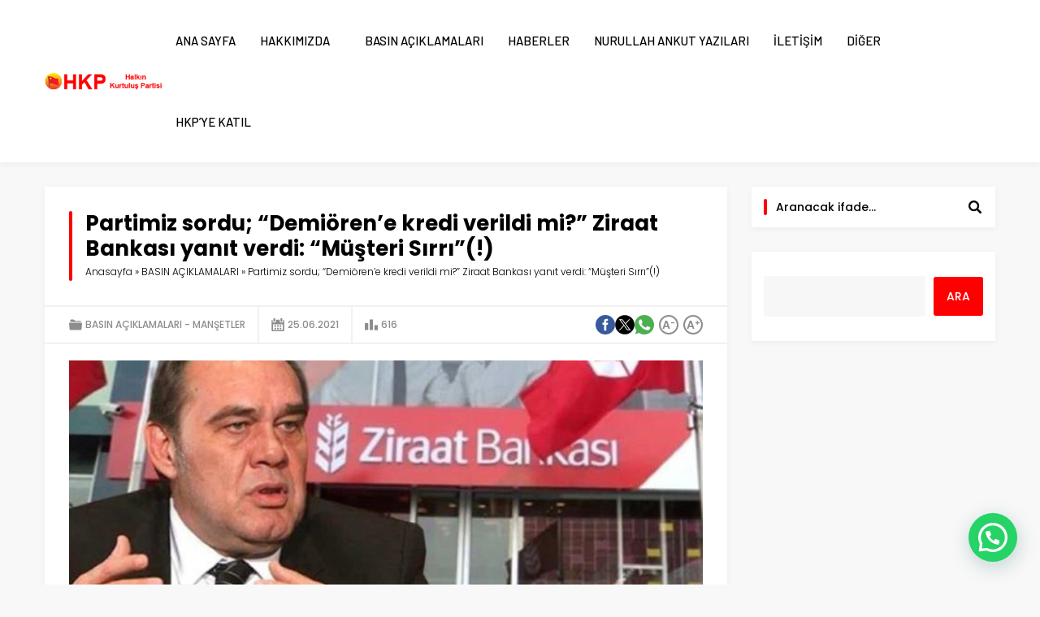

--- FILE ---
content_type: text/css
request_url: https://www.hkp.org.tr/wp-content/themes/doruk/dist/style.css?ver=1757154673
body_size: 13506
content:
*{outline:0;margin:0;padding:0;vertical-align:bottom;box-sizing:border-box;-moz-box-sizing:border-box}ol{list-style-position:inside}ul{list-style:none;list-style-position:outside}blockquote{margin-left:30px;padding-left:10px;border-left:3px solid #eee}a{text-decoration:none;color:var(--c1)}a:hover{text-decoration:none;color:#222}a img{border:none}img{max-width:100%;height:auto}body{font-size:14px;font-family:var(--mainFont);color:#000;background:#f8f8f8}h1{font-size:20px}h2{font-size:19px}h3{font-size:18px}h4,h5,h6{font-size:16px}input,select,textarea,button{font-size:13px;font-family:inherit}iframe{max-width:100%}.safir-logo{font-weight:600;line-height:1;font-size:20px;color:#333}.safir-logo:hover{color:#666}.safir-logo img{width:auto;height:inherit;max-height:var(--headerHeight)}.owl-item .post-container{width:100% !important}.safiricon,.themeicon{display:block}ul.menu .safiricon .themeicon-chev-down,ul.menu .themeicon .themeicon-chev-down{display:none}.safiricon{margin-right:5px}.safiricon svg,.themeicon svg{fill:currentColor;display:block;width:20px;height:20px;margin:auto}.safirBox{background:#fff;position:relative;padding:30px;overflow:hidden;box-shadow:0px 2px 8px 0px rgba(0,0,0,.05)}.safirBox.margintop{margin-top:30px}.safirBox.sidebarWidget{padding-left:15px;padding-right:15px}.safirVideoWrapper{padding-bottom:52.25%;margin-bottom:10px;position:relative;padding-top:25px;height:0}.safirVideoWrapper iframe,.safirVideoWrapper embed,.safirVideoWrapper object{position:absolute;top:0;left:0;width:100%;height:100%}.safirHalfContainer{overflow:hidden;margin:0 -10px}.safirHalfContainer .halfItem{width:50%;float:left;padding:20px 10px}.shiftBottom{margin-bottom:10px}.mainHeading{margin:-30px -30px 0;font-size:18px;line-height:20px;padding:20px 30px 0;overflow:hidden;font-weight:600}.mainHeading:after{content:"";display:block;height:2px;margin:20px -30px 30px;background:#f1f1f1;background:-moz-linear-gradient(left, var(--c1) 0%, var(--c1) 75px, #f1f1f1 75px, #f1f1f1 100%);background:-webkit-linear-gradient(left, var(--c1) 0%, var(--c1) 75px, #f1f1f1 75px, #f1f1f1 100%);background:linear-gradient(to right, var(--c1) 0%, var(--c1) 75px, #f1f1f1 75px, #f1f1f1 100%)}.mainHeading .icon{float:left;position:relative;top:1px;color:var(--c1);margin-right:5px}.mainHeading .title{font-family:var(--headFont)}.mainHeading .allLink{float:right;display:block;line-height:20px;color:#a2a2a2;font-size:11px;font-weight:normal}.mainHeading .allLink:hover{color:#333}.sidebarWidget .mainHeading{margin:-30px -15px 0;padding:20px 15px 0;font-size:17px}.sidebarWidget .mainHeading:after{margin:20px -15px 15px}.archiveDesc{background:#fafafa;padding:15px;font-size:16px;line-height:1.8;margin-bottom:15px;text-align:justify}.reading{font-size:16px;line-height:1.8;text-align:justify;font-family:var(--contentFont)}.reading a{color:var(--linkColor)}.reading h1,.reading h2,.reading h3,.reading h4,.reading h5,.reading h6{font-family:var(--headFont);color:var(--headColor)}.reading p,.reading li{margin-bottom:10px}.reading>ul:not([class]){border-top:2px solid #f1f1f1;margin-bottom:20px}.reading>ul:not([class]) li{list-style-type:none;list-style-position:inside;border-bottom:2px solid #f1f1f1;padding:10px 0;margin-bottom:0;position:relative;color:#6b6a6a;font-weight:500;display:flex;align-items:center}.reading>ul:not([class]) li .themeicon svg{width:16px;height:16px;fill:var(--c1)}.reading>ol li{margin-left:20px;list-style-position:inside}.reading h1,.reading h2,.reading h3,.reading h4,.reading h5,.reading h6{padding-left:20px;position:relative;margin-bottom:20px}.reading h1:before,.reading h2:before,.reading h3:before,.reading h4:before,.reading h5:before,.reading h6:before{content:"";display:block;width:4px;border-radius:2px;height:100%;display:block;position:absolute;left:0;top:0;background:var(--c1)}.reading .ads{margin-bottom:20px}ul.wp-block-list{list-style:inherit;list-style-position:inside}ul.wp-block-list li{margin-bottom:0}li ul.wp-block-list{margin-left:25px}table{width:100%;border-collapse:collapse}table td,table th{padding:8px;border:1px solid #e0e0e0}.seperator{clear:both;margin:10px -30px;border-top:1px solid #ddd}.float{overflow:hidden}.bold{font-weight:600}.reading iframe,.reading embed{max-width:100%}.safirthumb img{width:100%}img.lazy{opacity:0;transition:opacity .3s ease-in}.safirthumbx{position:relative;overflow:hidden;background-color:#f0f0f0;background-size:cover;background-position:50% 50%;background-repeat:no-repeat;background-image:var(--noImageForPost);padding-bottom:var(--thumbRatio)}.safirthumbx.author{background:rgba(0,0,0,0);padding-bottom:100%}.safirthumbx.nobg{background:rgba(0,0,0,0)}.safirthumbx.square{padding-bottom:100%}.safirthumbx:before{position:absolute;display:block;content:""}.safirthumbx .thumbnail{overflow:hidden;position:absolute;top:0;right:0;bottom:0;left:0}.safirthumbx .center{position:absolute;top:0;left:0;width:100%;height:100%;transform:translate(50%, 50%)}.safirthumbx img{position:absolute;top:0;left:0;transform:translate(-50%, -50%);width:100%;height:100%;object-fit:cover}.fitImage .safirthumbx img{object-fit:fill}.safirMetas{color:#a2a2a2;font-size:13px;overflow:hidden}.safirMetas .safirCategoryMeta{display:inline-block}.safirMetas .meta{float:left;margin-right:15px;line-height:20px;font-weight:500}.safirMetas .meta .icon{float:left}.safirMetas .meta svg{width:12px;height:12px;margin:4px 4px 4px 0}.safirMetas a{color:#a2a2a2}.safirMetas a:hover{color:#000}.fixedAd{position:absolute;z-index:20;display:none;margin-top:30px}.ads{text-align:center}#topbar{background:#000;color:#a2a2a2;position:relative;z-index:200}#topbar .innerContainer{overflow:visible}#topbar .rightGroup{float:right}#topmenu{float:left}#topmenu .sub-menu{display:none}#topmenu ul{padding:15px 0;overflow:hidden}#topmenu li{display:inline-block;line-height:20px;margin-right:20px}#topmenu a{color:#a2a2a2;display:flex;align-items:center}#topmenu .safiricon svg{width:16px;height:16px}#topmenu a:hover{color:#c4c4c4}#currency{float:left;overflow:hidden;padding:12px 0}#currency .item{float:left;line-height:12px;padding:0 15px}#currency .item .icon{float:left;margin:1px 5px 0 0}#currency .item .icon svg{width:24px;height:24px}#currency .item .info{float:left}#currency .item .title{display:block;text-transform:uppercase;font-size:11px;color:#a2a2a2}#currency .item .value{font-size:13px;color:#fff}#currency .item .change{display:inline-block}#currency .item .change svg{width:8px;height:8px;margin:2px 0}#currency .item .change.up{color:#43e195}#currency .item .change.down{color:#f42447}#currency .item .change.line{color:#cdcdcd}#weather{float:right;background:#191919;margin-left:15px;padding:10px 40px 10px 20px;height:50px;position:relative}#weather .loading{display:none;min-width:100px;height:30px;text-align:center;padding-left:20px}#weather .cities{display:none;position:absolute;width:100%;top:50px;left:0;background:#191919;height:280px;overflow:scroll}#weather .cities span{display:block;padding:0 10px;line-height:39px;cursor:pointer;border-top:1px solid rgba(255,255,255,.1)}#weather .cities span:hover{background:rgba(0,0,0,.1)}#weather .data .icon{float:left;color:#f3c72d;margin-right:10px}#weather .data .icon svg{width:30px;height:30px}#weather .info{float:right;text-transform:uppercase}#weather .info .city{font-size:14px;color:#fff;margin-bottom:2px;line-height:16px}#weather .info .degree{font-weight:600}#weather .info .situation{font-size:11px;line-height:11px;color:#d6d6d6}#weather .cityListOpen{position:absolute;right:0;top:50%;display:block;margin-top:-15px;cursor:pointer;cursor:pointer;color:#ddd}#weather .cityListOpen .icon{display:block}#weather .cityListOpen svg{width:10px;height:10px;margin:10px}#weather .cityListOpen .icon:last-child svg{width:8px;height:8px;margin:11px}#weather .cityListOpen .icon:last-child,#weather .cityListOpen.open .icon:first-child{display:none}#weather .cityListOpen.open .icon:last-child{display:block}header{background:#fff;box-shadow:0px 2px 8px 0px rgba(0,0,0,.05);display:flex;flex-direction:column}header .innerContainer{overflow:visible}#header-cont{position:relative}.is-sticky #header-cont{width:100%;background:#fff;box-shadow:0 0 10px rgba(0,0,0,.15)}#header-cont .innerContainer{display:flex;align-items:center}#header-cont .toggleMenu,#header-cont .membershipButton{display:none}#header-logo{float:left;display:table;position:relative;z-index:100}#header-logo h1,#header-logo span{display:table-row}#header-logo a{display:table-cell;vertical-align:middle}#header-logo img{width:auto}#mobileHeader{background:#fff}#hamburgermenu form{margin:0 10px 10px;position:relative}#hamburgermenu input[type=text]{width:100%;display:block;font-weight:500;outline:none;border:0;font-size:14px;padding:10px;height:50px;transition:all .25s;background:#fafafa !important;border-radius:3px !important}#hamburgermenu button{background:none}#hamburgermenu{position:fixed;z-index:999999;top:0;left:-300px;width:300px;height:100%;overflow-y:scroll;background:#fff}#hamburgermenu span.close{display:block;position:absolute;top:10px;right:10px;background:#000;cursor:pointer;color:#fff}#hamburgermenu span.close svg{width:16px;height:16px;margin:12px}#hamburgermenu .logoBlock{border-bottom:2px solid #000;margin:10px;padding-bottom:10px;padding-right:50px}#hamburgermenu .logoBlock a{display:table-cell;height:40px;vertical-align:middle}#hamburgermenu .logoBlock img{max-height:40px;width:auto;height:auto}#mobilemenuContainer{overflow:hidden;margin:10px;width:280px}#mobilemenu{width:280px;position:relative;font-family:var(--menuFont)}#mobilemenu li{position:relative}#mobilemenu li .safiricon svg{width:18px;height:18px}#mobilemenu a{display:flex;align-items:center;border-bottom:1px solid #ededed;padding:15px 0;text-transform:uppercase;line-height:20px;font-size:15px;color:#111}#mobilemenu a:hover{color:#000}#mobilemenu span.arrow .themeicon{display:none}#mobilemenu .sub-menu{position:relative;display:none}#mobilemenu .sub-menu a{padding-left:30px}#mobilemenu .sub-menu .sub-menu a{padding-left:60px}#mobilemenu .mobilearrow{display:block;position:absolute;top:15px;right:0;text-align:center;border-radius:3px;background:#f0f0f0;color:#0f0f0f}#mobilemenu .mobilearrow svg{width:10px;height:10px;margin:5px}#mobilemenu .mobilearrow svg.themeicon-chev-down{display:block}#mobilemenu .mobilearrow .icon{margin:0}#mobilemenu .mobilearrow .icon:last-child,#mobilemenu .mobilearrow.active .icon:first-child{display:none}#mobilemenu .mobilearrow.active .icon:last-child{display:block}#mobilemenu .mobilearrow.active .icon svg{width:8px;height:8px;margin:6px}#mobileSocial{padding:10px;margin:0 10px 10px;background:#fafafa;text-align:center}#mobileSocial .safirSocial li{float:none;margin:3px;display:inline-block;border-radius:0}#mobileSocial .safirSocial li.facebook a{color:#38599b}#mobileSocial .safirSocial li.twitter a{color:#000}#mobileSocial .safirSocial li.youtube a{color:#eb2429}#mobileSocial .safirSocial li.pinterest a{color:#cd2127}#mobileSocial .safirSocial li.instagram a{color:#b83c92}#mobileSocial .safirSocial li.linkedin a{color:#00659b}#mobileSocial .safirSocial li.rss a{color:#f15b29}#overlay{display:none;width:100%;height:100%;position:fixed;background:rgba(0,0,0,.9);z-index:999998;top:0;left:0}#toplogin{margin-left:20px}#toplogin .button{display:flex;align-items:center;cursor:pointer;color:#fff;background:var(--c1);border-radius:2px;line-height:40px;padding:0 20px;margin:calc((var(--headerHeight) + 20)/2) 0}#toplogin .button a{color:#fff}#toplogin .button .userIcon svg{width:14px;height:14px;margin:13px 4px 13px 0}#toplogin .button .arrow svg{width:8px;height:8px;margin-left:5px}#loginMenu{display:none;position:absolute;right:10px;background:#fff;box-shadow:0px 8px 10px rgba(0,0,0,.1),-10px 8px 15px rgba(0,0,0,.1),10px 8px 15px rgba(0,0,0,.1);z-index:999;width:190px;top:calc(var(--headerHeight) + 60px)}#loginMenu a{display:flex;align-items:center;padding:15px;border-top:1px solid #f1f1f1;transition:all .3s;line-height:16px;font-weight:500;font-size:13px;color:#000}#loginMenu a:hover{background:#fafafa;color:var(--c1)}#loginMenu a:first-child{border-top:0}#loginMenu a svg{width:14px;height:14px;margin-right:5px}#mainMenu{margin-left:auto;position:relative}#menu{clear:both;z-index:40;position:relative;font-weight:500;font-size:15px;font-family:var(--menuFont)}#menu .toggleMenu{display:none}#menu li{float:left}#menu li .safiricon svg{width:16px;height:16px}#menu a{display:flex;align-items:center;color:#000;position:relative;padding:0 15px;transition:all .3s ease;line-height:calc(var(--headerHeight) + 60px)}#menu a .themeicon-chev-down{display:block}#menu>ul>li:hover>a{color:var(--c1)}#menu>ul>li>a:before{display:block;width:10%;height:2px;content:"";background:var(--c1);position:absolute;transition:all .3s ease;bottom:0;left:50%;transform:translateX(-50%);opacity:0}#menu li:hover a:before{opacity:1;width:100%}#menu .sub-menu{visibility:hidden;display:none;position:absolute;z-index:40;box-shadow:0 8px 14px rgba(0,0,0,.25);background:#fff;border-top:1px solid #eee;font-weight:normal;font-size:13px}#menu .sub-menu .sub-menu{left:100%;top:-1px}#menu .sub-menu li{float:none;background:none;position:relative;display:block;line-height:40px;height:40px;padding:0;border-top:1px solid #eee}#menu .sub-menu li:first-child{border-top:0}#menu .sub-menu li span.icon{color:var(--c1)}#menu .sub-menu a{width:auto;min-width:200px;text-align:left;line-height:40px;margin:0;border-bottom:0;padding:0 15px;text-shadow:none;white-space:nowrap}#menu .sub-menu a:hover{background:rgba(0,0,0,.02)}#menu li.menu-item-has-children span.arrow{margin-left:5px;color:var(--c1)}#menu li.menu-item-has-children span.arrow svg{width:8px;height:8px}#menu li.menu-item-has-children li.menu-item-has-children span.arrow{margin-left:auto}#safirPage{background:#f8f8f8;margin:auto;position:relative;box-shadow:0 0 3px rgba(0,0,0,.3)}.innerContainer{max-width:1190px;padding:0 10px;margin:auto;overflow:hidden;position:relative}.innerContainer.home{padding-bottom:30px}#wrapper{z-index:30;max-width:1190px;margin:auto;position:relative}.homeWidgetContainer{clear:both}.homeWidgetContainer:before,.homeWidgetContainer:after{clear:both;display:block;content:""}.homeWidgetContainer:first-child{margin-top:0}.homeWidgetContainer.double{clear:both}.homeWidgetContainer .leftContainer{float:left;width:71.7948717949%}.homeWidgetContainer .rightContainer{float:right;width:25.641025641%}#main{margin:30px 0}#content{float:left;width:71.7948717949%;position:relative}.page-template-page-membership #content,.page-template-page-full #content{float:none;width:100%}aside{float:right;width:25.641025641%}.homeWidget,.sidebarWidget,.wideWidget{margin-top:30px}aside .sidebarWidget:first-child{margin-top:0}.adsWidget{text-align:center;background:#fafafa}.nativeWidget ul{margin:-15px -15px -30px}.nativeWidget li{border-top:2px solid #f7f7f7;padding:15px}.nativeWidget li:first-child{border-top:0}.nativeWidget #searchform>div{display:flex;align-items:center}.nativeWidget #searchform>div input[type=submit]{margin-left:10px;padding:16px}.sfrCatClr:hover{color:#a2a2a2 !important}.sfrCatClr:before{content:"- "}.sfrCatClr:first-child:before{content:""}.sliderWidget .sfrCatClr:before,.advancedPostsWidget2 .sfrCatClr:before{content:""}.sliderWidget .sfrCatClr:hover{color:#fff !important}.homeWidget .post .title a,.wideWidget .post .title a,.sidebarWidget .post .title a{display:block}.searchWidget{padding:0 !important;position:relative}.searchWidget form:before{display:block;height:20px;width:4px;margin:15px;position:absolute;top:0;left:0;content:"";background:var(--c1);border-radius:2px}.searchWidget input[type=text]{background:#fff !important;border-radius:0 !important;padding-right:40px !important;padding-left:30px !important}.searchWidget button{position:absolute;right:17px;top:17px;display:block;border:0;cursor:pointer;background:none}.searchWidget button:before{color:var(--c1)}.searchWidget button svg{width:16px;height:16px}.sliderWidget{overflow:hidden}.sliderWidget .item.ads{background:#eee;padding-bottom:53.5211267606%;width:100%;max-width:780px;height:0;box-sizing:content-box;text-align:center;vertical-align:middle}.sliderWidget .post{position:relative}.sliderWidget .post .safirthumb{position:relative}.sliderWidget .post .safirthumb a{display:block;height:100%}.sliderWidget .safirthumb a:after{position:absolute;width:100%;height:60%;left:0;bottom:0;content:"";background:-moz-linear-gradient(top, rgba(0, 0, 0, 0) 0, rgba(0, 0, 0, 0.9) 100%);background:-webkit-gradient(linear, left top, left bottom, color-stop(0, rgba(0, 0, 0, 0)), color-stop(100%, rgba(0, 0, 0, 0.9)));background:-webkit-linear-gradient(top, rgba(0, 0, 0, 0) 0, rgba(0, 0, 0, 0.9) 100%);background:-o-linear-gradient(top, rgba(0, 0, 0, 0) 0, rgba(0, 0, 0, 0.9) 100%);background:-ms-linear-gradient(top, rgba(0, 0, 0, 0) 0, rgba(0, 0, 0, 0.9) 100%);background:linear-gradient(to bottom, rgba(0, 0, 0, 0) 0, rgba(0, 0, 0, 0.9) 100%)}.sliderWidget .post .detail{position:absolute;bottom:0;left:0;width:100%;padding:15px;pointer-events:none}.sliderWidget .post .detail a{pointer-events:all}.sliderWidget .slider{float:left;width:60.6837606838%;position:relative}.sliderWidget .slider .item{display:none;position:relative}.sliderWidget .slider .item:first-child{display:block}.sliderWidget .owl-nav div{width:40px;height:40px;padding:10px;display:none;cursor:pointer;position:absolute;top:40%;margin-top:-15px;z-index:20;background:rgba(255,255,255,.5)}.sliderWidget .owl-nav .owl-prev{left:15px}.sliderWidget .owl-nav .owl-next{right:15px}.sliderWidget .slider .owl-dots{display:table;width:100%;table-layout:fixed;border-bottom:2px solid var(--c1)}.sliderWidget .slider .owl-dots .owl-dot{display:table-cell;background:#fff;color:var(--c1);text-align:center;font-size:14px;font-weight:600;line-height:38px;border-left:1px solid #f6f6f6;position:relative}.sliderWidget .slider .owl-dots .owl-dot:first-child{border-left:0}.sliderWidget .slider .owl-dots .owl-dot:before{display:none;position:absolute;content:"";width:0;height:0;border-style:solid;border-width:0 6px 6px 6px;top:-6px;left:50%;margin-left:-6px;border-color:rgba(0,0,0,0) rgba(0,0,0,0) var(--c1) rgba(0,0,0,0)}.sliderWidget .slider .owl-dots .owl-dot.active:before{display:block}.sliderWidget .slider .owl-dots .owl-dot.active{color:#fff;background:var(--c1)}.sliderWidget .rightGroup{float:right;width:39.3162393162%;overflow:hidden;margin-bottom:-10px}.sliderWidget .rightGroup .safirthumbx{padding-bottom:64%}.sliderWidget .rightGroup .post-container{float:left;width:50%;padding:0 0 10px 10px}.sliderWidget .rightGroup .post-container.wide{width:100%}.sliderWidget .post .safirCategoryMeta{text-transform:uppercase;margin-bottom:5px;display:inline-block;z-index:2;position:relative}.sliderWidget .post .safirCategoryMeta a{padding:5px;border-radius:2px;color:#fff;background:var(--c1);display:inline-block;margin-bottom:2px}.sliderWidget .post .title{font-size:22px;font-weight:500;text-shadow:1px 1px 3px rgba(0,0,0,.2);z-index:1;position:relative}.sliderWidget .post .title a:before{display:block;position:absolute;left:0;top:0;width:100%;height:100%;content:""}.sliderWidget .post .title a{color:#fff}.sliderWidget .rightGroup .post .detail{padding:8px}.sliderWidget .rightGroup .post .title{font-size:15px}.sliderWidget .safirMetas{margin-top:5px}.sliderWidget .slider .tbuttonlink{display:block;position:absolute;bottom:0;right:0;font-size:16px;background:#f1f1f1;text-align:center;transition:all .3s;color:var(--c1);border-bottom:2px solid var(--c1)}.sliderWidget .slider .tbuttonlink svg{width:16px;height:16px;margin:11px auto}.sliderWidget .slider .tbuttonlink:hover{background:#e1e1e1}.listingWidget .widgetContent{margin:-30px -30px -32px;overflow:hidden}.listingWidget.sidebarWidget .widgetContent{margin:-15px -15px -32px}.listingWidget .items a{display:block;padding:15px 30px;border-bottom:2px solid #f7f7f7;line-height:20px;overflow:hidden;white-space:nowrap;text-overflow:ellipsis;overflow:hidden;float:left;color:#000}.listingWidget.sidebarWidget .items a{padding:15px}.listingWidget.wideWidget .items a{width:33.3333333333%}.listingWidget.homeWidget .items a{width:50%}.listingWidget.sidebarWidget .items a{width:100%}.listingWidget .items a .number{display:block;float:left;margin-right:5px;width:20px;color:#fff;background:var(--c1);text-align:center;line-height:20px;border-radius:50%;font-weight:600}.listingWidget .items a .icon{display:block;float:left;margin-right:5px;line-height:20px;font-weight:600;transition:all .3s;color:var(--c1)}.listingWidget .items a .text{font-weight:500;font-size:14px}.advancedPostsWidget1 .items{margin:0 -15px -30px;overflow:hidden}.advancedPostsWidget1 .post-container{float:left;padding:0 15px;margin-bottom:30px}.advancedPostsWidget1 .post .safirthumb{margin-bottom:20px}.advancedPostsWidget1 .post .detail{line-height:16px}.advancedPostsWidget1 .post .title{font-weight:600;font-size:14px;position:relative;padding-left:20px}.advancedPostsWidget1 .post .title:before{content:"";display:block;width:4px;border-radius:2px;height:100%;display:block;background:var(--c1);position:absolute;left:0;top:0}.advancedPostsWidget1 .post .title a{color:#000}.advancedPostsWidget1 .post .summary{color:#666;padding-left:20px;margin-top:5px}.advancedPostsWidget1 .post .safirMetas{padding-left:20px;margin-top:10px}.advancedPostsWidget1.sidebarWidget .post-container{margin-bottom:15px}.advancedPostsWidget1.wideWidget .post-container{width:25%}.advancedPostsWidget1.homeWidget .post-container{width:33.3333333333%}.advancedPostsWidget1.sidebarWidget .post-container{width:100%}.advancedPostsWidget1.wideWidget .post-container:nth-child(4n+1){clear:both}.advancedPostsWidget1.homeWidget .post-container:nth-child(3n+1){clear:both}.advancedPostsWidget2 .items{margin:0 -15px -30px;overflow:hidden}.advancedPostsWidget2 .post-container{float:left;padding:0 15px;margin-bottom:30px}.advancedPostsWidget2 .post-container .post{position:relative}.advancedPostsWidget2 .post .safirCategoryMeta{text-transform:uppercase;z-index:2;position:absolute;right:0;top:0}.advancedPostsWidget2 .post .safirCategoryMeta ul{position:absolute;right:0;text-align:right}.advancedPostsWidget2 .post .safirCategoryMeta li{display:inline-block;margin-bottom:1px}.advancedPostsWidget2 .post .safirCategoryMeta a{padding:5px;color:#fff !important;display:block;white-space:nowrap;float:left}.advancedPostsWidget2 .post .title{font-size:15px;font-weight:500;text-shadow:1px 1px 3px rgba(0,0,0,.2);z-index:1;position:relative}.advancedPostsWidget2 .post .title a:before{display:block;position:absolute;left:0;top:0;width:100%;height:100%;content:""}body .advancedPostsWidget2.safirBox .post .title a,body .advancedPostsWidget2.safirBox .post .title a:hover{color:#fff !important}.safirBox .post a:hover,.safirBox.post a:hover{color:var(--c1) !important}body .advancedPostsWidget2.safirBox .safirMetas a:hover{color:#a2a2a2 !important}.advancedPostsWidget2 .post .safirthumb{position:relative}.advancedPostsWidget2 .post .safirthumb a{display:block;height:100%}.advancedPostsWidget2 .safirthumb a:after{position:absolute;width:100%;height:60%;left:0;bottom:0;content:"";background:-moz-linear-gradient(top, rgba(0, 0, 0, 0) 0, rgba(0, 0, 0, 0.9) 100%);background:-webkit-gradient(linear, left top, left bottom, color-stop(0, rgba(0, 0, 0, 0)), color-stop(100%, rgba(0, 0, 0, 0.9)));background:-webkit-linear-gradient(top, rgba(0, 0, 0, 0) 0, rgba(0, 0, 0, 0.9) 100%);background:-o-linear-gradient(top, rgba(0, 0, 0, 0) 0, rgba(0, 0, 0, 0.9) 100%);background:-ms-linear-gradient(top, rgba(0, 0, 0, 0) 0, rgba(0, 0, 0, 0.9) 100%);background:linear-gradient(to bottom, rgba(0, 0, 0, 0) 0, rgba(0, 0, 0, 0.9) 100%)}.advancedPostsWidget2 .post .detail{position:absolute;bottom:0;left:0;width:100%;padding:10px;pointer-events:none}.advancedPostsWidget2 .post .detail a{pointer-events:all}.advancedPostsWidget2 .safirMetas{margin-top:5px}.advancedPostsWidget2.sidebarWidget .post-container{margin-bottom:15px}.advancedPostsWidget2.wideWidget .post-container{width:25%}.advancedPostsWidget2.homeWidget .post-container{width:33.3333333333%}.advancedPostsWidget2.sidebarWidget .post-container{width:100%}.advancedPostsWidget2.wideWidget .post-container:nth-child(4n+1){clear:both}.advancedPostsWidget2.homeWidget .post-container:nth-child(3n+1){clear:both}.advancedPostsWidget3 .items{margin:0 -15px -32px;overflow:hidden}.advancedPostsWidget3 .post-container{float:left;padding:0 15px;margin-bottom:20px}.advancedPostsWidget3 .post{border-bottom:2px solid #f1f1f1;padding-bottom:20px;overflow:hidden}.advancedPostsWidget3 .post .safirthumb{float:left;width:100px}.advancedPostsWidget3 .post .detail{line-height:19px;height:76px;overflow:hidden}.advancedPostsWidget3 .post .title{font-weight:600;font-size:14px}.advancedPostsWidget3 .post .title a{color:#000}.advancedPostsWidget3 .post .summary{color:#666}.advancedPostsWidget3.homeWidget .post .safirthumb{width:140px}.advancedPostsWidget3.homeWidget .post .detail{margin-left:155px}.advancedPostsWidget3.homeWidget .post-container{width:50%}.advancedPostsWidget3.wideWidget .post .detail{margin-left:155px}.advancedPostsWidget3.wideWidget .post-container{width:33.3333333333%}.advancedPostsWidget3.sidebarWidget .post .detail{margin-left:110px}.advancedPostsWidget3.sidebarWidget .post-container{width:100%}.advancedPostsWidget3.sidebarWidget .post-container{margin-bottom:15px}.advancedPostsWidget3.sidebarWidget .items{margin:0 -15px -47px}.advancedPostsWidget3.sidebarWidget .post{padding-bottom:15px}.advancedPostsWidget3.wideWidget .post-container:nth-child(3n+1){clear:both}.advancedPostsWidget3.homeWidget .post-container:nth-child(2n+1){clear:both}.advancedPostsWidget4 .items{margin:0 -15px -30px;overflow:hidden}.advancedPostsWidget4 .post-container{float:left;padding:0 15px;margin-bottom:30px;width:100%}.advancedPostsWidget4 .post{overflow:hidden}.advancedPostsWidget4 .post .safirthumb{float:left;width:300px}.advancedPostsWidget4 .post .detail{margin-left:320px;padding-top:10px}.advancedPostsWidget4 .post .title{font-weight:600;font-size:20px}.advancedPostsWidget4 .post .title a{color:#000}.advancedPostsWidget4 .post .summary{color:#666;margin-top:5px}.advancedPostsWidget4 .post .safirMetas{margin-top:10px}.advancedPostsWidget4 .post a.more{display:inline-block;color:#fff !important;background:var(--c1);margin-top:10px;padding:8px 10px;border-radius:2px;transition:all .3s ease;text-transform:uppercase}.advancedPostsWidget4 .post a.more:hover{background:#000 !important}.advancedPostsWidget5 .widgetContent{overflow:hidden}.advancedPostsWidget5 .items{float:left;width:48.0769230769%}.advancedPostsWidget5 .post-container{display:none}.advancedPostsWidget5 .post-container:first-child{display:block}.advancedPostsWidget5 .post .safirthumb{margin-bottom:20px}.advancedPostsWidget5 .post .title{font-weight:600;font-size:17px;position:relative;padding-left:20px}.advancedPostsWidget5 .post .title:before{content:"";display:block;width:4px;border-radius:2px;height:100%;display:block;position:absolute;left:0;top:0;background:var(--c1)}.advancedPostsWidget5 .post .title a{color:#000}.advancedPostsWidget5 .post .summary{color:#666;padding-left:20px;margin-top:20px}.advancedPostsWidget5 .post .safirMetas{padding-left:20px;margin-top:15px}.advancedPostsWidget5 .titles{float:right;width:48.0769230769%}.advancedPostsWidget5 .titles .title{position:relative}.advancedPostsWidget5 .titles a{display:block;background:#f3f3f3;font-weight:500;line-height:45px;padding:0 20px;color:#000;overflow:hidden;text-overflow:ellipsis;white-space:nowrap;transition:all .3s ease}.advancedPostsWidget5 .titles .title:nth-child(2n) a{background:#f8f8f8}.advancedPostsWidget5 .titles .title.active a{color:#fff !important;background:var(--c1)}.advancedPostsWidget5 .titles .active:before{content:"";width:0;height:0;border-style:solid;border-width:0 0 10px 10px;position:absolute;left:-10px;top:18px;border-color:rgba(0,0,0,0) rgba(0,0,0,0) var(--c1) rgba(0,0,0,0)}.advancedPostsWidget6 .items{margin:0 -5px -10px;overflow:hidden}.advancedPostsWidget6 .post-container{float:left;padding:0 5px;margin-bottom:10px}.advancedPostsWidget6 .post{padding:0}.advancedPostsWidget6 .post .safirthumb{float:left;width:90px}.advancedPostsWidget6 .post .safirthumbx{padding-bottom:100%}.advancedPostsWidget6 .post .detail{margin-left:105px;padding:15px 15px 0 0}.advancedPostsWidget6 .post .detail .inner{height:59px;line-height:17px;overflow:hidden}.advancedPostsWidget6 .post .title{font-weight:600;font-size:14px;margin-bottom:5px;max-height:51px;overflow:hidden}.advancedPostsWidget6 .post .title a{color:#000}.advancedPostsWidget6.wideWidget .post-container{width:25%}.advancedPostsWidget6.homeWidget .post-container{width:50%}.advancedPostsWidget6.sidebarWidget .post-container{width:100%}.advancedPostsWidget6.wideWidget .post-container:nth-child(4n+1){clear:both}.advancedPostsWidget6.homeWidget .post-container:nth-child(2n+1){clear:both}.doubleWidget .leftSide{width:50%;float:left;padding-right:15px}.doubleWidget .rightSide{width:50%;float:left;padding-left:15px}.doubleWidget .items{margin:0 -15px -32px;overflow:hidden}.doubleWidget .post-container{padding:0 15px;margin-bottom:20px}.doubleWidget .post{border-bottom:2px solid #f1f1f1;padding-bottom:20px;overflow:hidden}.doubleWidget .post .safirthumb{float:left;width:140px}.doubleWidget .post .detail{line-height:20px;height:80px;overflow:hidden;margin-left:155px}.doubleWidget .post .title{font-weight:600;font-size:14px}.doubleWidget .post .title a{color:#000}.doubleWidget .post .summary{color:#666}.fiveWidget .leftSide{width:50%;float:left;padding-right:15px}.fiveWidget .rightSide{width:50%;float:right;padding-left:15px}.fiveWidget .post .title{font-weight:600;font-size:14px}.fiveWidget .post .title a{color:#000}.fiveWidget .leftSide .post .safirthumb{margin-bottom:20px}.fiveWidget .leftSide .post .title{font-weight:600;font-size:22px;position:relative;padding-left:20px}.fiveWidget .leftSide .post .title:before{content:"";display:block;width:4px;border-radius:2px;height:100%;display:block;position:absolute;left:0;top:0;background:var(--c1)}.fiveWidget .leftSide .post .summary{color:#666;padding-left:20px;margin-top:20px;line-height:1.8}.fiveWidget .leftSide .post .safirMetas{padding-left:20px;margin-top:20px}.fiveWidget .rightSide .items{margin-bottom:-42px}.fiveWidget .rightSide .post-container{margin-bottom:20px}.fiveWidget .rightSide .post{border-bottom:2px solid #f1f1f1;padding-bottom:20px;overflow:hidden}.fiveWidget .rightSide .post .safirthumb{float:left;width:130px}.fiveWidget .rightSide .post .detail{line-height:20px;height:80px;overflow:hidden;margin-left:145px}.commentsWidget .widgetContent{margin:-30px -30px -32px;overflow:hidden}.commentsWidget.sidebarWidget .widgetContent{margin:-15px -15px -32px}.commentsWidget .item{padding:15px 30px;border-bottom:2px solid #f1f1f1;overflow:hidden}.commentsWidget.sidebarWidget .item{padding:15px}.commentsWidget .item .title{font-weight:600;font-size:14px;position:relative;padding-left:10px;margin-bottom:15px}.commentsWidget .item .title:before{content:"";display:block;width:4px;border-radius:2px;height:100%;display:block;position:absolute;left:0;top:0;background:var(--c1)}.commentsWidget .item .title a{color:#000}.commentsWidget .item .comment{background:#f7f7f7;padding:15px;color:#a2a2a2;line-height:20px;border-radius:3px;position:relative}.commentsWidget .item .comment:before{display:block;content:"";position:absolute;top:-6px;left:20px;width:0;height:0;border-style:solid;border-width:0 6px 6px 6px;border-color:rgba(0,0,0,0) rgba(0,0,0,0) #f7f7f7 rgba(0,0,0,0)}.commentsWidget .item .comment .commentor{font-weight:600;color:#000}.commentsWidget .item .comment a{color:#a2a2a2 !important}.safirCustomMenu.safirBox{overflow:visible}.safirCustomMenu .sub-menu{display:none}.safirCustomMenu .widgetContent{margin:-15px -15px -30px}.safirCustomMenu li{border-top:2px solid #f7f7f7}.safirCustomMenu li:first-child{border-top:0}.safirCustomMenu a{display:flex;align-items:center;padding:15px;line-height:16px;color:#515151;font-weight:500;text-transform:uppercase;position:relative}.safirCustomMenu a:before{display:block;position:absolute;left:-3px;top:50%;width:3px;height:0;transition:all .3s ease;content:"";transform:translateY(-50%);opacity:0;background:var(--c1)}.safirCustomMenu a .icon{float:left;color:var(--c1)}.safirCustomMenu a .icon svg{width:16px;height:16px}.safirCustomMenu a:hover{background:-moz-linear-gradient(left, #f7f7f7 0%, #ffffff 100%);background:-webkit-linear-gradient(left, #f7f7f7 0%, #ffffff 100%);background:linear-gradient(to right, #f7f7f7 0%, #ffffff 100%)}.safirCustomMenu a:hover:before{content:"";opacity:1;height:100%}.safirCustomMenu a .title{transition:all .2s;margin-left:10px}.burcList{overflow:hidden;margin:-1px}.burcList .item{float:left;padding:1px;color:#fff}.burcList .item .inner{text-align:center;width:100%;border-radius:2px;float:left;overflow:hidden}.burcList .item .inner .button{transition:all .2s;cursor:pointer;float:left;width:100%}.burcList .item .inner .button:hover{background:rgba(0,0,0,.1)}.burcList .item .icon{display:block;margin:10px auto}.burcList .item .icon svg{width:30px;height:30px}.burcList .item .title{background:rgba(0,0,0,.06);padding:8px 0;font-size:12px}.burcList .item.koc .inner{background:#00a8e6}.burcList .item.boga .inner{background:#f25a4f}.burcList .item.ikizler .inner{background:#9c95c9}.burcList .item.yengec .inner{background:#96cb57}.burcList .item.aslan .inner{background:#ca6c38}.burcList .item.basak .inner{background:#f272ad}.burcList .item.terazi .inner{background:#ffc24d}.burcList .item.akrep .inner{background:#c87db6}.burcList .item.yay .inner{background:#949599}.burcList .item.oglak .inner{background:#f8943e}.burcList .item.kova .inner{background:#a6af52}.burcList .item.balik .inner{background:#55c5d1}.wideWidget .burcList .item{width:8.3333333333%}.homeWidget .burcList .item{width:16.6666666667%}.sidebarWidget .burcList .item{width:25%}.sidebarWidget .burcList{margin-bottom:-15px}#modalburc{display:none;position:fixed;z-index:999999999;top:0;left:0;width:100%;height:100%;padding:10px}#modalburc .bg{position:absolute;top:0;left:0;width:100%;height:100%;z-index:1;background:rgba(0,0,0,.8)}#modalburc .close{position:absolute;top:10px;right:10px;width:36px;height:36px;background:rgba(0,0,0,.3);cursor:pointer;z-index:20;padding:8px;color:#fff}#modalburc>.inner{background:#fff;height:100%;overflow:auto;position:relative;z-index:2;max-width:600px;margin:auto}#modalburc .header{display:none;color:#fff;padding:10px;overflow:hidden;position:relative;z-index:10}#modalburc .header.koc{background:#00a8e6}#modalburc .header.boga{background:#f25a4f}#modalburc .header.ikizler{background:#9c95c9}#modalburc .header.yengec{background:#96cb57}#modalburc .header.aslan{background:#ca6c38}#modalburc .header.basak{background:#f272ad}#modalburc .header.terazi{background:#ffc24d}#modalburc .header.akrep{background:#c87db6}#modalburc .header.yay{background:#949599}#modalburc .header.oglak{background:#f8943e}#modalburc .header.kova{background:#a6af52}#modalburc .header.balik{background:#55c5d1}#modalburc .header .icon{float:left;margin:3px 10px 3px 0}#modalburc .header .icon svg{width:30px;height:30px}#modalburc .header .title{float:left}#modalburc .header .title .name{display:block;font-size:16px;font-weight:600}#modalburc .header .title .date{font-size:12px}#modalburc .loading{margin:50px 0}#modalburc .loading .image{width:60px;height:60px;padding:10px;margin:auto;border-radius:5px;background:#333}#modalburc .content{padding:10px;line-height:1.8;font-size:16px;display:none}#modalburc .burcList{padding:10px 20px 20px}#modalburc .burcList .item{width:16.6666666667%}.tabbedWidget .tabheading a{display:inline-block;background:#f7f7f7;padding:10px 20px;line-height:16px;color:#000;font-size:14px;font-weight:500;border-radius:2px;position:relative;margin-right:10px;margin-bottom:30px}.tabbedWidget .tabheading a:before{display:block;width:0;height:0;border-style:solid;border-width:6px 5px 0 5px;border-color:#f7f7f7 rgba(0,0,0,0) rgba(0,0,0,0) rgba(0,0,0,0);position:absolute;bottom:-6px;left:20px}.tabbedWidget .tabheading a.active{color:#fff;background:var(--c1)}.tabbedWidget .tabheading a.active:before{content:"";color:var(--c1);border-color:var(--c1) rgba(0,0,0,0) rgba(0,0,0,0) rgba(0,0,0,0)}.tabbedWidget .tabheading a .icon{display:inline-block}.tabbedWidget .tabheading a .icon svg{width:16px;height:16px}body .tabbedWidget .tabheading a.active .icon svg{color:#fff !important}.tabbedWidget .tab{display:none;overflow:hidden}.tabbedWidget .tab:first-child{display:block}.tabbedWidget .items{margin:0 -15px -30px;overflow:hidden}.tabbedWidget .post-container{float:left;padding:0 15px;margin-bottom:30px;width:33.3333333333%}.tabbedWidget.homeWidget .post-container:nth-child(3n+1){clear:both}.tabbedWidget .post .safirthumb{margin-bottom:20px}.tabbedWidget .post .detail{line-height:16px}.tabbedWidget .post .title{font-weight:600;font-size:14px;position:relative;padding-left:20px}.tabbedWidget .post .title:before{content:"";display:block;width:4px;border-radius:2px;height:100%;display:block;position:absolute;left:0;top:0;background:var(--c1)}.tabbedWidget .post .title a{color:#000}.tabbedWidget .post .title a:hover{color:var(--c1)}.tabbedWidget .post .summary{color:#666;padding-left:20px;margin-top:5px}.tabbedWidget .post .safirMetas{padding-left:20px;margin-top:10px}.authorsWidget .widgetContent{margin:-15px -15px -30px}.authorsWidget .items{max-height:334px;overflow:hidden}.authorsWidget .scroll>.author{overflow:hidden;border-bottom:2px solid #f7f7f7;padding:15px}.authorsWidget .thumb{float:left;overflow:hidden;margin-right:8px;width:80px}.authorsWidget .thumb a{display:block}.authorsWidget .thumb img{display:block}.authorsWidget .info{margin-left:90px;font-size:13px}.authorsWidget .info .inner{height:80px;line-height:18px;overflow:hidden}.authorsWidget .author-name{font-weight:600;font-size:14px}.authorsWidget .items a{color:#000}.authorsWidget p.date{color:#a2a2a2;margin-bottom:4px;font-size:12px}.authorsWidget .detail{font-weight:500}.authorsWidget .arrows{position:absolute;top:0;right:0;display:none;height:60px;width:30px;background:var(--c1)}.authorsWidget .arrows span{display:block;height:30px;position:relative;cursor:pointer}.authorsWidget .arrows .up{background:rgba(0,0,0,.1)}.authorsWidget .arrows span svg{width:10px;height:10px;margin:10px;fill:#fff}.authorsWidget .allLink{padding:15px;border-top:2px solid #f7f7f7}.authorsWidget .allLink a{display:block;color:#fff;background:var(--c1);text-align:center;padding:10px;font-weight:500;font-size:11px;border-radius:3px}.galleryWidget .items{margin:0 -15px;overflow:hidden}.galleryWidget .post-container{padding:0 15px}.galleryWidget .post .safirthumb{margin-bottom:15px;position:relative;overflow:hidden}.galleryWidget .post .safirthumb .safirthumbx{transition:all .3s ease}.desktop .galleryWidget .post:hover .safirthumb .safirthumbx{-moz-transform:scale(1.1);-webkit-transform:scale(1.1);transform:scale(1.1)}.galleryWidget .post .safirthumb .icon{width:22px;height:22px;border-radius:50%;background:rgba(0,0,0,.75);border:1px solid #fff;position:absolute;bottom:5px;right:5px;transition:all .3s ease;opacity:.6;zoom:1;color:#fff}.desktop .galleryWidget .post:hover .safirthumb .icon{bottom:50%;right:50%;opacity:1;margin:0 -11px -11px 0;zoom:1.5}.galleryWidget .post .safirthumb .icon svg{width:10px;height:10px;margin:5px}.galleryWidget .post .title{font-weight:600;font-size:14px;position:relative;padding-left:20px;line-height:20px}.galleryWidget .post .title:before{content:"";display:block;width:4px;background:var(--c1);border-radius:2px;height:100%;display:block;position:absolute;left:0;top:0}.galleryWidget .post .title a{color:#000}.listing.galleryWidget .items{margin:0 -15px -30px;overflow:hidden}.listing.galleryWidget .post-container{float:left;width:33.333333333%;padding:0 15px;margin-bottom:30px}.listing.galleryWidget.homeWidget .post-container:nth-child(3n+1){clear:both}.listing.article{margin:0 -10px 0;overflow:hidden}.listing.article .post-container{float:left;width:50%;padding:0 10px}.listing.article .postarticle{margin-bottom:15px;padding-bottom:15px;border-bottom:1px dotted #f1f1f1;overflow:hidden}.listing.article .postarticle .thumb{border:1px solid #e2e2e2;padding:1px;float:left;margin-right:15px;width:79px}.listing.article .postarticle .info{line-height:19px;height:76px;overflow:hidden}.listing.article .postarticle .author-name a{font-weight:600;font-size:16px;color:#000}.listing.article .postarticle .title{font-weight:500}.listing.article .postarticle .date{color:#a2a2a2}#single .safirBox{margin-top:30px}#single .safirBox:first-child{margin-top:0}#single .singleHeading{padding-left:20px;position:relative;margin-bottom:30px}#single .singleHeading h1{font-size:26px;line-height:1.2;font-family:var(--headFont)}#single .singleHeading:before{content:"";display:block;width:4px;border-radius:2px;height:100%;position:absolute;left:0;top:0;background:var(--c1)}#single .excerpt{font-weight:500}.socialbuttons{text-align:center;margin-top:20px}.socialbuttons #___plusone_0,.socialbuttons #___plusone_1{width:60px !important;position:relative;top:4px}.socialbuttons #twitter-widget-0,.socialbuttons #twitter-widget-1{margin:0 10px}#single #related .homeWidget{margin-top:0}#single #related .advancedPostsWidget1.homeWidget .post-container,#single #related .galleryWidget.homeWidget .post-container{width:100% !important}#single .metaBox{overflow:hidden;border-top:2px solid #f1f1f1;border-bottom:2px solid #f1f1f1;margin:0 -30px 20px;padding:0 30px;clear:both;color:#8d8d8d;font-weight:500}#single .metaBox .meta{float:left;font-size:12px;line-height:24px;text-transform:uppercase;padding:10px 15px;border-left:2px solid #f1f1f1}#single .metaBox .meta:first-child{padding-left:0;border-left:0}#single .metaBox .meta a{color:#8d8d8d}#single .metaBox .meta a:hover{color:#000 !important}#single .metaBox .meta .icon{width:16px;height:16px;float:left;margin:4px 4px 4px 0}#single .metaBox .meta .icon svg{width:16px;height:16px}#single .metaBox .safirCategoryMeta{display:inline-block}#single .metaBox .sizing{float:right;display:block;cursor:pointer;width:24px;height:24px;line-height:20px;text-align:center;border:2px solid #8e8e8e;color:#8e8e8e;margin:10px 0 10px 6px;border-radius:50%;font-weight:600;user-select:none}#single .metaBox .sizing sup{position:relative;top:-2px;font-size:10px}#single .metaBox .share{float:right;margin:10px 0}#single .share .facebook a{color:#597ac7}#single .share .twitter a{color:#5bbcec}#single .share .whatsapp a{color:#55cd6c}#singleBlock .thumb img{width:100%}#singleBlock.type1 .thumb{border:1px solid #f1f1f1;padding:4px;margin-bottom:20px}#singleBlock.type1 .ads.type1{margin-bottom:20px}#singleBlock.type2{margin-bottom:20px;overflow:hidden}#singleBlock.type2 .thumb{float:right;width:55.1282051282%}#singleBlock .ads.type2{float:left;width:43.0769230769%}#singleBlock.type2.noad{float:left;width:336px;margin-right:15px}#singleBlock.type2.noad .thumb{width:100%}#singleBlock.type3{float:left;width:336px;margin-right:15px}#singleBlock.type3 .ads{margin-bottom:15px}#single .tags{background:#f8f8f8;clear:both;overflow:hidden;font-size:12px;margin:30px -30px -30px;padding:15px 30px;color:#8d8d8d;line-height:20px}#single .tags .title{font-weight:600;display:inline-block}#single .tags .title .icon{display:inline-block}#single .tags .title svg{width:16px;height:16px;margin-right:4px}#single .tags a{color:#8d8d8d}#single .tags a:hover{color:#000}.authorBox{overflow:hidden}.singleHeading+.authorBox{margin:30px 0}.authorBox .thumb{float:left;overflow:hidden;width:150px}.authorBox .thumb .name{display:block;color:#000;text-align:center;background:rgba(0,0,0,.025);padding:10px 5px;font-weight:500}.authorBox .safirSocial{margin-top:10px}.authorBox .detail{margin-left:160px;line-height:1.5;font-size:16px}.prevNextPosts{clear:both;overflow:hidden;margin-bottom:20px;line-height:20px}.prevNextPosts .prev{float:left;width:49%;padding:15px 15px 15px 50px;background:#f1f1f1;border-radius:3px;position:relative}.prevNextPosts .next{float:right;text-align:right;width:49%;padding:15px 50px 15px 15px;background:#f1f1f1;border-radius:3px;position:relative}.prevNextPosts .themeicon{color:var(--c1)}.prevNextPosts .icon{position:absolute;top:50%;margin-top:-10px}.prevNextPosts .prev .icon{left:15px}.prevNextPosts .next .icon{right:15px}.prevNextPosts .container .title{font-weight:600;font-size:12px}.prevNextPosts .container .text{font-size:16px;font-weight:500}#comments{clear:both;margin-top:30px}.sfrCommentsList ol.commentlist{margin:-30px}.sfrCommentsList ol{list-style:none}.sfrCommentsList ol li{clear:both;line-height:1.5;overflow:hidden;border-top:2px solid #f8f8f8}.sfrCommentsList ol.commentlist>li:first-child{border-top:0}.sfrCommentsList ol li .comment-meta+p{margin:5px 0 0 85px}.sfrCommentsList .reply{position:absolute;top:30px;right:30px}.sfrCommentsList a.comment-reply-link{display:inline-block;line-height:20px;font-weight:500}.sfrCommentsList a.comment-reply-link .icon{float:left;margin:4px 4px 4px 0}.sfrCommentsList a.comment-reply-link svg{width:12px;height:12px}.sfrCommentsList #reply-title{margin-bottom:8px}.sfrCommentsList .comment-body{overflow:hidden;position:relative;padding:30px}.sfrCommentsList ol.children .comment-body{padding-left:100px}.sfrCommentsList ol.children ol.children .comment-body{padding-left:200px}.sfrCommentsList ol.children ol.children ol.children .comment-body{padding-left:300px}.sfrCommentsList ol.children .comment-body>.themeicon{display:block;position:absolute;top:55px;margin-left:-35px;color:var(--c1)}.sfrCommentsList ol.children .comment-body>.themeicon svg{width:24px;height:24px}.sfrCommentsList .comment-body br{display:none}.sfrCommentsList .says{display:none}.sfrCommentsList .commentlist .avatar{border:2px solid #f1f1f1;float:left;margin:0 10px 0 0;border-radius:50%}.sfrCommentsList .commentlist .comment-author{display:inline}.sfrCommentsList .commentlist .comment-author cite{display:inline;font-style:normal;font-weight:600;color:#000;font-size:15px;line-height:20px}.sfrCommentsList .commentlist .comment-meta{color:#999;display:inline;margin-left:10px;font-size:12px;line-height:20px}.sfrCommentsList .commentlist .comment-meta a{color:#999;display:inline-block;line-height:20px}.sfrCommentsList .commentlist .comment-meta a .icon{display:inline-block;margin:3px}.sfrCommentsList .commentlist .comment-meta a .icon svg{width:14px;height:14px}#respond{overflow:hidden}#respond p{clear:both}.commentlist #respond{margin:0 30px 10px}#respond p.warning{color:red;font-style:italic}#respond input#author,#respond input#email,#respond input#url{display:block;width:100%;padding-left:50px}#content #respond form textarea{width:100%;display:block;padding-left:50px}#respond.logged-in textarea{margin-top:10px}#respond p.form-submit{clear:both;float:right;margin:0}aside.profile .safirBox{padding:0;overflow:visible}aside.profile .avatar{border-bottom:2px solid #f1f1f1;padding:15px}aside.profile .avatar .image{text-align:center;width:150px;margin:0 auto 10px;border:4px solid #fff;box-shadow:0 0 10px rgba(0,0,0,.15);border-radius:50%;overflow:hidden}aside.profile .avatar .image .safirthumbx{border-radius:50%;overflow:hidden}aside.profile .avatar .name{color:#000;text-align:center;font-weight:600;text-transform:uppercase}aside.profile .userMenu{margin:0}aside.profile .userMenu li{border-top:2px solid #f7f7f7}aside.profile .userMenu li:first-child{border-top:0}aside.profile .userMenu a{display:block;padding:20px 15px;line-height:16px;color:#515151;font-weight:500;text-transform:uppercase;position:relative}aside.profile .userMenu a:before{display:block;position:absolute;left:-3px;top:50%;width:3px;height:0;transition:all .3s ease;content:"";background:var(--c1);transform:translateY(-50%);opacity:0}aside.profile .userMenu a .icon{float:left;margin-right:5px;color:var(--c1)}aside.profile .userMenu a .icon svg{width:16px;height:16px}aside.profile .userMenu a:hover{background:-moz-linear-gradient(left, #f7f7f7 0%, #ffffff 100%);background:-webkit-linear-gradient(left, #f7f7f7 0%, #ffffff 100%);background:linear-gradient(to right, #f7f7f7 0%, #ffffff 100%)}aside.profile .userMenu a:hover:before{content:"";opacity:1;height:100%}aside.profile .userMenu a .title{transition:all .2s;margin-left:10px}aside.profile .userMenu.sidebarWidget li{width:100%}aside.profile .userMenu.wideWidget li{width:25%}aside.profile .userMenu.homeWidget li{width:33.3333333%}#profile .sfrManagePosts{margin:-30px -30px -15px}#profile .table{display:table;width:100%;border-collapse:collapse}#profile .table .postContainer{display:table-row;border-bottom:2px solid #f1f1f1;padding:15px}#profile .table .postContainer .td{display:table-cell;padding:15px;vertical-align:middle}#profile .table .postContainer .thumb{width:135px;padding-right:0}#profile .table .postContainer .thumb .safirthumbx{background:#fff;box-shadow:0 0 4px rgba(0,0,0,.1);border:4px solid #fff;margin:4px}#profile .table .postContainer .title a{font-size:15px;font-weight:600;color:#515151}#profile .table .postContainer .title a:hover{color:var(--c1)}#profile .table .postContainer .date,#profile .table .postContainer .button,#profile .table .postContainer .category{border-left:1px solid #fafafa;text-align:center;white-space:nowrap}#profile .table .postContainer .button{width:120px}#profile .mainHeading{position:relative}#profile .profileButtons{position:absolute;top:15px;right:15px;line-height:20px;color:#a2a2a2;font-size:13px;font-weight:normal}#profile .safirButton{display:inline-block;white-space:nowrap;padding:0 8px;color:#fff;background:var(--c1);border-radius:2px;line-height:30px;transition:all .3s}#profile .safirButton .icon{float:left;margin:8px 3px 8px 0;color:#fff}#profile .safirButton svg{width:14px;height:14px}#profile .safirButton:hover{color:#fff;background:#333}#profile.membershipPage .leftSide{width:49%;float:left}#profile.membershipPage .rightSide{width:49%;float:right}#profile.membershipPage .lostpassword{float:right;font-weight:600;text-transform:uppercase;display:block;line-height:30px;margin-right:4px}#profile.membershipPage .lostpassword .icon{display:inline-block}#profile.membershipPage .lostpassword svg{height:16px;width:16px;margin:7px}.safirGalleryAds{text-align:center;margin-bottom:25px;padding-bottom:25px;border-bottom:1px solid #ddd}.gallery-item .inner .fullScreen{display:none;position:absolute;top:15px;right:15px;height:15px;width:40px;height:40px;background:#fff;color:var(--c1);box-shadow:0 0 10px rgba(0,0,0,.4);border-radius:50%;cursor:pointer}.gallery-item .inner .fullScreen svg{margin:10px}.gallery-item .inner{transition:all .3s}.gallery-item .inner:hover .fullScreen{display:block}#gallery-links{overflow:hidden;position:relative;height:30px;margin-bottom:10px}#gallery-links .prev{float:left}#gallery-links .next{float:right}#gallery-links a{display:block;border-radius:3px;color:#fff;background:var(--c1);height:30px;line-height:30px;text-align:center;transition:all .3s;overflow:hidden}#gallery-links a:hover{background:#333}#gallery-links .prev a{padding-right:10px}#gallery-links .next a{padding-left:10px}#gallery-links a .icon{background:rgba(0,0,0,.4)}#gallery-links .prev .icon{float:left;margin-right:10px}#gallery-links .next .icon{float:right;margin-left:10px}#gallery-links a svg{width:16px;height:16px;margin:7px}#gallery-links .number{margin:auto;position:absolute;width:100px;left:50%;top:0;margin-left:-50px;text-align:center;line-height:30px;font-size:12px}#single.attachment .ads,#image{text-align:center;margin-bottom:10px}#single.attachment .gallery-nav{text-align:center;margin-bottom:10px}#page-links{text-align:center;margin-bottom:5px}#page-links span{display:inline-block}#single.attachment .reading p{text-align:center}#single.attachment #image img{display:block;margin:auto;border:2px solid #eee;padding:2px}#single.attachment .galleryAd1,#single.attachment .galleryAd2{margin-bottom:5px;text-align:center}#single.attachment .gallery-nav a,#page-links span{display:inline-block;color:#999;text-shadow:0px 1px 0px rgba(255,255,255,.59);background:#ececec;line-height:28px;width:30px;text-align:center;border:1px solid #d8d8d8;border-bottom:1px solid #ccc;border-radius:3px;overflow:visible;box-shadow:0px 2px 2px rgba(0,0,0,.027),inset 0px 1px 0px rgba(255,255,255,.69),inset 0px -1px 0px rgba(0,0,0,.0187),inset 0px 15px 14px rgba(255,255,255,.57);margin:2px;transition:all .2s;font-family:tahoma;font-size:11px;font-weight:600}#single.attachment .gallery-nav a:hover,#single.attachment .gallery-nav a.active,#page-links>span{color:#888;text-shadow:0px 1px 0px rgba(255,255,255,.69);background:#ddd;box-shadow:0px 2px 2px rgba(0,0,0,.027),inset 0px 1px 0px rgba(255,255,255,.69),inset 0px -1px 0px rgba(0,0,0,.0187)}#singleContent div.gallery{margin:0 -10px;overflow:hidden}#singleContent div.gallery .gallery-item{padding:0 10px 20px;float:left;margin:0}#singleContent div.gallery .gallery-item a{display:block;padding:10px;border:1px solid #eee;background:#fafafa;position:relative}div.gallery .gallery-item a .icon,.wp-block-gallery a .icon{background:rgba(0,0,0,.75);position:absolute;width:100%;height:100%;left:0;top:0;color:#fff;opacity:0;transition:all .3s}div.gallery .gallery-item a:hover .icon,.wp-block-gallery a:hover .icon{opacity:1}div.gallery .gallery-item a .icon svg,.wp-block-gallery a .icon svg{position:absolute;top:50%;left:50%;margin:-15px 0 0 -15px;width:30px;height:30px;transform:scale(0.1);opacity:0;transition:all .3s}div.gallery .gallery-item a:hover .icon svg,.wp-block-gallery a:hover .icon svg{transform:scale(1);opacity:1}#singleContent div.gallery .gallery-item img{border:0}#gallery-1,#gallery-2,#gallery-3{clear:both}.safirModernGallery{margin:auto}.safirModernGallery .gallery-item{margin-bottom:25px;padding-bottom:25px;border-bottom:1px solid #ddd}@media all and (max-width: 768px){.safirModernGallery .gallery-item{margin-bottom:10px;padding-bottom:10px;border-bottom:1px solid #ddd}}.safirModernGallery .gallery-item .image{text-align:center}.safirModernGallery .gallery-item .inner{border:1px solid #cfcfcf;padding:2px;display:inline-block;position:relative}.safirModernGallery .galleryHeading{font-size:18px;font-weight:bold;margin-bottom:10px;overflow:hidden;line-height:36px;background:#fafafa;font-weight:normal}.safirModernGallery .galleryHeading .number{background:#eee;font-weight:bold;float:left;line-height:36px;min-width:36px;text-align:center;padding:0 10px;margin-right:10px;font-size:20px}.safirModernGallery .galleryHeading .number span{color:#bababa}form p{overflow:hidden;position:relative;margin-bottom:15px;line-height:30px}form .wpcf7-form-control-wrap{width:100%}form input[type=text],form input[type=password],form input[type=tel],form input[type=email],form input[type=file],form textarea,form select,.searchWidget input[type=text]{width:100%;display:block;font-weight:500;outline:none;border:0;border-radius:3px;font-size:14px;padding:10px;height:50px;transition:all .25s;background:#f7f7f7}form input[type=text]:focus,form input[type=password]:focus,form input[type=tel]:focus,form input[type=email]:focus,form input[type=file]:focus,form textarea:focus,form select:focus,.searchWidget #s:focus{background:#f0f0f0}form textarea{max-width:100%;width:100%;height:106px}form button.submit,form input[type=submit]{position:relative;cursor:pointer;font-size:14px;display:block;font-weight:500;border:0;border-radius:3px;color:#fff;background:var(--c1);padding:10px 20px;text-transform:uppercase;outline:none;overflow:visible;transition:all .25s;line-height:16px;-webkit-appearance:none}form button.submit:hover,form button.submit:focus,form input[type=submit]:hover,form input[type=submit]:focus{background:#111}form button .themeicon{float:left}form button .themeicon svg{width:16px;width:16px}#main div.wpcf7-validation-errors{padding:0;margin:0;border:0}#main div.wpcf7 label{font-size:14px}.safirCheckbox{overflow:hidden;position:relative;display:inline-block}.safirCheckbox input[type=checkbox]{height:0;width:0;position:relative;right:-500px;display:none !important}.safirCheckbox input[type=checkbox]+label{position:relative;display:block;float:left;line-height:24px;color:#000;font-weight:500;transition:color 250ms cubic-bezier(0.4, 0, 0.23, 1);cursor:pointer}.safirCheckbox input[type=checkbox]+label>span{display:block;float:left;align-items:center;margin:0 5px 0 0;width:24px;height:24px;background:#e0e0e0;border-radius:2px;cursor:pointer;cursor:pointer;transition:all 250ms cubic-bezier(0.4, 0, 0.23, 1)}.safirCheckbox input[type=checkbox]:checked+label>span:before{content:"";position:absolute;top:11px;left:7px;border-right:2px solid rgba(0,0,0,0);border-bottom:2px solid rgba(0,0,0,0);transform:rotate(45deg);transform-origin:0% 100%;animation:checkbox-check 125ms 250ms cubic-bezier(0.4, 0, 0.23, 1) forwards}@keyframes checkbox-check{0%{width:0;height:0;border-color:#000;transform:translate3d(0, 0, 0) rotate(45deg)}33%{width:.3em;height:0;transform:translate3d(0, 0, 0) rotate(45deg)}100%{width:.3em;height:.6em;border-color:#000;transform:translate3d(0, -0.6em, 0) rotate(45deg)}}.sfrIconForm .item{width:100%;display:block;outline:none;transition:all .25s;position:relative}.sfrIconForm form input[type=text],.sfrIconForm form input[type=password],.sfrIconForm form input[type=tel],.sfrIconForm form input[type=email],.sfrIconForm form input[type=file],.sfrIconForm form select{padding-left:40px !important;border:0;height:50px}.sfrIconForm form textarea{padding-left:40px !important;border:0}.sfrIconForm form #sfr_newscontent{padding-left:10px !important}.sfrIconForm form textarea.noicon{padding-left:10px !important}.sfrIconForm form .item.category{display:block;position:relative;border-radius:3px;padding:5px;background:#f7f7f7}.sfrIconForm form .item.category .items{overflow:hidden}.sfrIconForm form .item.category .checkbox{width:33.3333333333%;float:left;padding:10px;font-weight:500}.sfrIconForm form .item.category .checkbox input{float:left;display:block;margin:3px}.sfrIconForm form .fileLabel{display:block;padding-left:40px;height:50px;line-height:50px;position:relative;overflow:hidden;background:#f7f7f7;z-index:1;border-radius:3px}.sfrIconForm form .fileLabel span.button{position:absolute;right:0;top:0;cursor:pointer;color:#fff;background:var(--c1);padding:9px;font-size:12px;font-weight:600;border-radius:3px;line-height:16px;margin:8px 8px 8px 0;display:block;transition:all .3s}.sfrIconForm form .fileLabel span.text{font-size:13px;font-weight:500}.sfrIconForm form .fileLabel span.button:hover{background:#222}.sfrIconForm form .fileLabel+input[type=file]{display:none}.sfrIconForm form textarea{height:120px;padding-top:15px}.sfrIconForm form textarea#newscontent{height:500px}.sfrIconForm .container{overflow:hidden;margin:0 -5px}.sfrIconForm .container .itemContainer{padding:0 5px;margin-bottom:10px}.sfrIconForm .container.half .itemContainer{width:50%;float:left}.sfrIconForm .item .icon{width:50px;height:50px;position:absolute;left:0;top:0;z-index:2;display:flex;align-items:center;justify-content:center;color:var(--c1)}.sfrIconForm .item .icon svg{width:16px;height:16px}.sfrIconForm img.captchaimg{position:absolute;right:8px;top:8px}.sfrIconForm form p.status{color:#000;margin:-30px -30px 30px;line-height:20px;padding:20px 30px 20px 55px;font-size:15px;background:#fafafa;border-bottom:1px solid #eee;font-weight:500;position:relative}.sfrIconForm p.status .icon{margin-top:3px;float:left;position:absolute;left:30px;top:20px;color:var(--c1)}.sfrIconForm p.status svg{width:16px;height:16px}.sfrIconForm p.status.loading:before{background:url(../images/loading.gif);content:"";background-size:16px 16px;margin-top:3px;float:left;position:absolute;display:block;left:30px;top:20px;width:16px;height:16px}.safirnavi{overflow:hidden;clear:both;padding-top:30px;text-align:center}.safirnavi span,.safirnavi a{color:#fff;background:var(--c1);display:inline-block;padding:8px 15px;border-radius:2px;text-align:center;margin:0 5px 3px 0;transition:all .3s;font-weight:600;font-size:15px}.safirnavi a:hover{background:#000 !important}.safirnavi .current{background:#333 !important;text-decoration:underline}.safirSocial{display:flex;flex-wrap:wrap;gap:6px}.safirSocial a{display:block;color:#d1d1d1}.safirSocial a svg{transition:all .3s;width:24px;height:24px}.safirSocial li.facebook a:hover svg,.safirSocial li.facebook svg{fill:#38599b}.safirSocial li.twitter a:hover svg,.safirSocial li.twitter svg{fill:#000}.safirSocial li.youtube a:hover svg,.safirSocial li.youtube svg{fill:#eb2429}.safirSocial li.pinterest a:hover svg,.safirSocial li.pinterest svg{fill:#cd2127}.safirSocial li.instagram a:hover svg,.safirSocial li.instagram svg{fill:#b83c92}.safirSocial li.linkedin a:hover svg,.safirSocial li.linkedin svg{fill:#00659b}.safirSocial li.tiktok a:hover svg,.safirSocial li.tiktok svg{fill:#000}.safirSocial li.rss a:hover svg,.safirSocial li.rss svg{fill:#f15b29}footer{background:#fff;position:relative;padding-top:30px;border-top:3px solid var(--c1)}footer .footerCols{margin:0 -15px}footer .footerContainer{width:25%;float:left;padding:0 15px}footer .footerContainer.wide{width:50%}footer .mainHeading{margin:0;padding:0;font-size:17px}footer .mainHeading:after{margin-bottom:0}footer .about{color:#a2a2a2}footer .about .logo{margin-bottom:10px}footer .about .logo img{height:inherit}footer .about .copyright{margin-bottom:10px}footer .footermenu1 .sub-menu{display:none}footer .footermenu1 ul{margin:0 -15px;overflow:hidden}footer .footermenu1 li{padding:0 15px;float:left;width:50%}footer .footermenu1 li a{color:#a2a2a2;display:flex;align-items:center;font-weight:500;transition:all .3s;line-height:50px;border-bottom:1px solid #f7f7f7}footer .footermenu1 li a:hover{color:#000}footer .footermenu1 .safiricon svg{width:16px;width:16px}footer .footermenu2 .sub-menu{display:none}footer .footermenu2 ul{margin:0 -15px;overflow:hidden}footer .footermenu2 li{padding:0 15px;float:left;width:100%}footer .footermenu2 li a{color:#a2a2a2;display:flex;align-items:center;transition:all .3s;font-weight:500;line-height:50px;border-bottom:1px solid #f7f7f7}footer .footermenu2 li a:hover{color:#000}footer .footermenu2 .icon svg{width:16px;height:16px}footer #footerBottom{background:#000;color:#fff;margin-top:30px}footer #footerBottom .innerContainer{padding-top:20px;padding-bottom:20px;overflow:visible}footer .bottomText{padding-right:70px;font-weight:500;line-height:20px;font-size:12px}footer .bottomText a{color:#eee;text-decoration:underline}footer .safirTop{position:absolute;top:0;right:0;color:#fff;background:var(--c1);cursor:pointer;width:60px;height:60px;display:flex;align-items:center;justify-content:center}footer .safirTop svg{width:16px;height:16px}#breadcrumb{font-size:12px;line-height:22px;margin-top:2px;font-weight:300}#breadcrumb a{color:#000}#single.article .authorBox .title{font-weight:600;font-size:14px;margin-bottom:5px}#authorRelated{margin:-30px}#authorRelated .item{line-height:20px;padding:15px 30px 15px 50px;border-top:2px solid #f1f1f1;position:relative}#authorRelated .item:first-child{border-top:0}#authorRelated .item .themeicon{position:absolute;top:15px;left:30px}#authorRelated .item svg{width:16px;height:16px;margin:2px 0}#authorRelated .item a{color:#000;font-weight:500}#authorRelated .item a:hover{color:var(--c1)}#authorRelated .item .title{font-size:16px}#authorRelated .item .title:before{color:var(--c1)}#authorRelated .item .meta{color:#a2a2a2;font-size:13px}#allAuthorsPage .post .author-name a{color:#000}#allAuthorsPage .post .author-name a:hover{color:var(--c1)}.safirBox .owl-nav{position:absolute;right:16px;top:16px;color:#fff;background:var(--c1)}.safirBox .owl-nav div{width:30px;height:30px;display:block;float:left;text-align:center}.safirBox .owl-nav div svg{width:14px;height:14px;margin:8px}.safirBox .owl-nav .owl-prev{background:rgba(0,0,0,.1)}.owl-carousel,.owl-carousel .owl-item{-webkit-tap-highlight-color:rgba(0,0,0,0)}.owl-carousel{display:none;width:100%;z-index:1}.owl-carousel .owl-stage{position:relative;-ms-touch-action:pan-Y;-moz-backface-visibility:hidden}.owl-carousel .owl-stage:after{content:".";display:block;clear:both;visibility:hidden;line-height:0;height:0}.owl-carousel .owl-stage-outer{position:relative;overflow:hidden;-webkit-transform:translate3d(0, 0, 0)}.owl-carousel .owl-item,.owl-carousel .owl-wrapper{-webkit-backface-visibility:hidden;-moz-backface-visibility:hidden;-ms-backface-visibility:hidden;-webkit-transform:translate3d(0, 0, 0);-moz-transform:translate3d(0, 0, 0);-ms-transform:translate3d(0, 0, 0)}.owl-carousel .owl-item{min-height:1px;float:left;-webkit-backface-visibility:hidden;-webkit-touch-callout:none}.owl-carousel .owl-item img{display:block;width:100%}.owl-carousel .owl-dots.disabled,.owl-carousel .owl-nav.disabled{display:none}.no-js .owl-carousel,.owl-carousel.owl-loaded{display:block}.owl-carousel .owl-dot,.owl-carousel .owl-nav .owl-next,.owl-carousel .owl-nav .owl-prev{cursor:pointer;cursor:pointer;-webkit-user-select:none;-khtml-user-select:none;-moz-user-select:none;-ms-user-select:none;user-select:none}.owl-carousel.owl-loading{opacity:0;display:block}.owl-carousel.owl-hidden{opacity:0}.owl-carousel.owl-refresh .owl-item{visibility:hidden}.owl-carousel.owl-drag .owl-item{-webkit-user-select:none;-moz-user-select:none;-ms-user-select:none;user-select:none}.owl-carousel.owl-grab{cursor:move;cursor:grab}.owl-carousel.owl-rtl{direction:rtl}.owl-carousel.owl-rtl .owl-item{float:right}.owl-carousel .animated{animation-duration:1s;animation-fill-mode:both}.owl-carousel .owl-animated-in{z-index:0}.owl-carousel .owl-animated-out{z-index:1}.owl-carousel .fadeOut{animation-name:fadeOut}@keyframes fadeOut{0%{opacity:1}100%{opacity:0}}.owl-height{transition:height .5s ease-in-out}.owl-carousel .owl-item .owl-lazy{opacity:0;transition:opacity .4s ease}.owl-carousel .owl-item img.owl-lazy{transform-style:preserve-3d}.owl-carousel .owl-video-wrapper{position:relative;height:100%;background:#000}.owl-carousel .owl-video-play-icon{position:absolute;height:80px;width:80px;left:50%;top:50%;margin-left:-40px;margin-top:-40px;background:url(owl.video.play.png) no-repeat;cursor:pointer;z-index:1;-webkit-backface-visibility:hidden;transition:transform .1s ease}.owl-carousel .owl-video-play-icon:hover{-ms-transform:scale(1.3, 1.3);transform:scale(1.3, 1.3)}.owl-carousel .owl-video-playing .owl-video-play-icon,.owl-carousel .owl-video-playing .owl-video-tn{display:none}.owl-carousel .owl-video-tn{opacity:0;height:100%;background-position:center center;background-repeat:no-repeat;background-size:contain;transition:opacity .4s ease}.owl-carousel .owl-video-frame{position:relative;z-index:1;height:100%;width:100%}.owl-theme .owl-dots,.owl-theme .owl-nav{text-align:center;-webkit-tap-highlight-color:rgba(0,0,0,0)}.owl-theme .owl-nav{margin-top:10px}.owl-theme .owl-nav [class*=owl-]{color:#fff;font-size:14px;margin:5px;padding:4px 7px;background:#d6d6d6;display:inline-block;cursor:pointer;border-radius:3px}.owl-theme .owl-nav [class*=owl-]:hover{background:#869791;color:#fff;text-decoration:none}.owl-theme .owl-nav .disabled{opacity:.5;cursor:default}.owl-theme .owl-nav.disabled+.owl-dots{margin-top:10px}.owl-theme .owl-dots .owl-dot{display:inline-block;zoom:1}.owl-theme .owl-dots .owl-dot span{width:10px;height:10px;margin:5px 7px;background:#d6d6d6;display:block;-webkit-backface-visibility:visible;transition:opacity .2s ease;border-radius:30px}.owl-theme .owl-dots .owl-dot.active span,.owl-theme .owl-dots .owl-dot:hover span{background:#869791}.screen-reader-text{display:none}img.alignleft{border:1px solid #cdc;float:left;margin:0 10px 10px 0;padding:1px}img.alignright{border:1px solid #cdc;float:right;margin:0 0 10px 10px;padding:1px}.alignleft{float:left}.alignright{float:right}.aligncenter{display:block;text-align:center;margin:5px auto}.wp-caption{max-width:100%}@media all and (max-width: 1040px){header{flex-direction:column-reverse}#toplogin{display:none}#topbar{text-align:center}#topbar .innerContainer{padding:0}#topmenu{float:none;display:inline-block;width:100%;background:rgba(255,255,255,.075)}#topbar .rightGroup{float:none;text-align:left}#currency .item{margin-left:0}#weather{background:none;margin-left:0}#header-cont .innerContainer{padding:0}#mobileHeader{width:100%}#header-logo{height:60px;float:none;display:block;padding:0 60px;box-shadow:0 0 3px rgba(0,0,0,.15);position:relative;z-index:1}#header-logo h1,#header-logo span{height:60px;display:block;text-align:center}#header-logo a{line-height:60px;padding:0 5px;display:inline-block}#header-logo img{vertical-align:middle}#header-cont .toggleMenu{display:block;position:absolute;z-index:2;width:60px;height:60px;border-right:1px solid #eee;top:0;left:0;cursor:pointer}#header-cont .toggleMenu svg{width:20px;height:20px;margin:20px}#header-cont .membershipButton{display:block;position:absolute;z-index:2;overflow:hidden;border-left:1px solid #eee;top:0;right:0;cursor:pointer}#header-cont .membershipButton .icon{display:block}#header-cont .membershipButton svg{width:20px;height:20px;margin:20px}#header-cont .membershipButton .icon:last-child,#header-cont .membershipButton.active .icon:first-child{display:none}#header-cont .membershipButton.active .icon:last-child{display:block}#header-cont .membershipMenuContainer{display:none}#header-cont .membershipMenuContainer #loginMenu{border-top:1px solid #eee;display:block;position:absolute;right:0;top:60px;z-index:999;width:100%}#mainMenu{display:none}}@media all and (max-width: 900px){footer{padding:0}footer #footerBottom{margin-top:0}footer .bottomText{padding-left:10px}footer .footerContainer,footer .footerContainer.wide{width:100%;float:none}footer .about{text-align:center;padding-top:10px}footer .footerSocial{margin-bottom:10px}footer .footerSocial .safirSocial li{display:inline-block;float:none}footer .footermenu1,footer .footermenu2{padding:10px}footer .footermenu1 li,footer .footermenu2 li{width:50%}.advancedPostsWidget3.wideWidget .post-container{width:50%;clear:none !important}.advancedPostsWidget3.wideWidget .post-container:nth-child(2n+1){clear:both}body .advancedPostsWidget6.wideWidget .post-container{width:33.33333333%;clear:none !important}body .advancedPostsWidget6.wideWidget .post-container:nth-child(3n+1){clear:both}}@media all and (max-width: 768px){.homeWidget,.sidebarWidget,.wideWidget{margin-top:10px}.innerContainer.home{padding-bottom:0}.home .innerContainer.home{padding-bottom:10px}.safirBox{padding:10px}#main{margin:10px 0}.innerContainer{padding:0}.mainHeading,.sidebarWidget .mainHeading{margin:-10px -10px 0;padding:20px 10px 0}.mainHeading:after,.sidebarWidget .mainHeading:after{margin:20px -10px 10px}.safirBox.sidebarWidget{padding-left:10px;padding-right:10px}.nativeWidget ul{margin:-10px -10px -10px}.safirnavi{padding-top:10px}#currency{float:none;text-align:center}#currency .item .icon,#currency .item .info{float:none;text-align:left;display:inline-block}#currency .item{text-align:center;padding:0}#currency.col1 .item{width:100%}#currency.col2 .item{width:50%}#currency.col3 .item{width:33.3333333333%}#currency.col4 .item{width:25%}#weather{float:none;background:#191919}#weather .data{text-align:center}#weather .icon,#weather .info{float:none;display:inline-block}#content,aside,.homeWidgetContainer .leftContainer,.homeWidgetContainer .rightContainer{float:none;width:100%}aside,.homeWidgetContainer .rightContainer{margin-top:10px}#single .singleHeading{margin-bottom:10px}#single .metaBox{margin:0 -10px 10px;padding:0 10px}#single .metaBox .meta{padding:5px 20px 5px 0;border-left:0}#single .metaBox .sizing{margin:5px 6px 5px 0;float:left}#single .metaBox .sizing.fontplus{clear:both}#single .metaBox .share{margin:5px 0;float:left}#singleBlock.type2{margin-bottom:0}#singleBlock.type2.noad{width:300px}#singleBlock.type2 .thumb,#singleBlock .ads.type2{width:100%;margin-bottom:10px}.reading{text-align:left}#single .safirBox{margin-top:10px}#single .tags{margin:0;padding:10px}#comments{margin-top:10px}.sfrCommentsList ol.commentlist{margin:-10px}.sfrCommentsList .reply{top:10px;right:10px}.sfrCommentsList .comment-body{padding:10px}.sfrCommentsList ol.children .comment-body:before{top:35px;margin-left:-35px}.commentlist #respond{margin:0 10px 10px}.prevNextPosts{margin-bottom:10px}#singleContent div.gallery{margin:0 -5px}#singleContent div.gallery .gallery-item{padding:0 5px 10px}#singleContent div.gallery .gallery-item a{padding:5px}.safirBox .owl-nav{top:15px;right:10px}.advancedPostsWidget4 .items{margin:0 -10px -10px}.advancedPostsWidget4 .post-container{padding:0 10px;margin-bottom:10px}.sfrIconForm form p.status{margin:-10px -10px 10px;padding:10px 10px 10px 35px}.sfrIconForm p.status:before{left:10px;top:10px}#profile .sfrManagePosts{margin:-10px}#profile .table .postContainer .td{padding:5px}#profile .profileButtons{top:5px;right:5px}.sfrIconForm form .item.category .checkbox{width:50%}#authorRelated{margin:-10px}#authorRelated .item{padding:10px 10px 10px 30px}#authorRelated .item .themeicon{top:10px;left:10px}.safirBox.margintop{margin-top:10px}.tabbedWidget .tabheading a{margin-bottom:10px}.tabbedWidget .items{margin:0 -5px -10px}.tabbedWidget .post-container{padding:0 5px;margin-bottom:10px}.tabbedWidget .post .safirthumb{margin-bottom:10px}.advancedPostsWidget1 .items{margin:0 -5px -10px}.advancedPostsWidget1 .post-container{padding:0 5px;margin-bottom:10px}.advancedPostsWidget1 .post .safirthumb{margin-bottom:10px}.advancedPostsWidget1.sidebarWidget .post-container{margin-bottom:10px}.advancedPostsWidget1 .post-container{width:25% !important;clear:none !important}.advancedPostsWidget1 .post-container:nth-child(4n+1){clear:both !important}.advancedPostsWidget2 .items{margin:0 -5px -10px}.advancedPostsWidget2 .post-container{padding:0 5px;margin-bottom:10px}.advancedPostsWidget2.sidebarWidget .post-container{margin-bottom:10px}.advancedPostsWidget2 .post-container{width:25% !important;clear:none !important}.advancedPostsWidget2 .post-container:nth-child(4n+1){clear:both !important}.advancedPostsWidget3 .items{margin:0 -5px -22px !important}.advancedPostsWidget3 .post-container{padding:0 5px;margin-bottom:10px !important}.advancedPostsWidget3 .post{padding-bottom:10px !important}body .advancedPostsWidget3 .post-container{width:50% !important;clear:none !important}body .advancedPostsWidget3 .post-container:nth-child(2n+1){clear:both !important}.advancedPostsWidget3.homeWidget .post .safirthumb,.advancedPostsWidget3.wideWidget .post .safirthumb{width:130px}.advancedPostsWidget3.homeWidget .post .detail,.advancedPostsWidget3.wideWidget .post .detail{margin-left:145px}.advancedPostsWidget3.sidebarWidget .post .safirthumb{width:90px}.advancedPostsWidget3.sidebarWidget .post .detail{margin-left:100px}.advancedPostsWidget5 .post .safirthumb{margin-bottom:10px}.advancedPostsWidget5 .post .summary{margin-top:10px}.advancedPostsWidget5 .titles a{padding:0 10px}.advancedPostsWidget5 .post .safirMetas{margin-top:10px}body .advancedPostsWidget6{padding:0 10px}body .advancedPostsWidget6 .post-container{width:50% !important;clear:none !important}body .advancedPostsWidget6 .post-container:nth-child(2n+1){clear:both !important}.safirCustomMenu .widgetContent{margin:-10px}.doubleWidget{padding:0 10px}.doubleWidget .items{margin:0 -5px -22px}.doubleWidget .post-container{padding:0 5px;margin-bottom:10px}.doubleWidget .post{padding-bottom:10px}.doubleWidget .leftSide{padding-right:5px}.doubleWidget .rightSide{padding-left:5px}.fiveWidget .leftSide{padding-right:5px}.fiveWidget .rightSide{padding-left:5px}.fiveWidget .leftSide .post .safirthumb{margin-bottom:10px}.fiveWidget .leftSide .post .summary{margin-top:10px}.fiveWidget .leftSide .post .safirMetas{margin-top:10px}.fiveWidget .rightSide .items{margin-bottom:-22px}.fiveWidget .rightSide .post-container{margin-bottom:10px}.fiveWidget .rightSide .post{padding-bottom:10px}#related .advancedPostsWidget1 .post-container{width:100% !important}.listing.galleryWidget .items{margin:0 -5px -10px}.listing.galleryWidget .post-container{padding:0 5px;margin-bottom:10px}.galleryWidget .items{margin:0 -5px;overflow:hidden}.galleryWidget .post-container{padding:0 5px}.galleryWidget .post .safirthumb{margin-bottom:10px}.sidebarWidget .burcList{margin-bottom:0}.burcList .item{width:8.3333333333% !important}.listingWidget .widgetContent{margin:-5px -10px -12px !important}.listingWidget .items a{padding:15px}.listingWidget .widgetContent .items a{width:50% !important}.sliderWidget .slider{float:none;width:100%;margin-bottom:10px}.sliderWidget .rightGroup{float:none;width:100%;padding-right:10px}.sliderWidget .rightGroup .post-container{width:25%}.sliderWidget .rightGroup .post-container.wide{width:50%}#modalburc .burcList{padding:10px}form p{margin-bottom:10px}footer .bottomText{min-height:40px}.authorsWidget .widgetContent,.commentsWidget.sidebarWidget .widgetContent{margin:-10px}}@media all and (max-width: 650px){.advancedPostsWidget1 .post-container{width:33.333333333% !important}.advancedPostsWidget1 .post-container:nth-child(4n+1){clear:none !important}.advancedPostsWidget1 .post-container:nth-child(3n+1){clear:both !important}.advancedPostsWidget2 .post-container{width:33.333333333% !important}.advancedPostsWidget2 .post-container:nth-child(4n+1){clear:none !important}.advancedPostsWidget2 .post-container:nth-child(3n+1){clear:both !important}.burcList .item{width:16.6666666667% !important}}@media all and (max-width: 600px){#profile .sfrManagePosts .postContainer .category,#profile .sfrManagePosts .postContainer .date{display:none}#profile.membershipPage .leftSide,#profile.membershipPage .rightSide{width:100%}.listing.article .post-container{width:100%}.listing.article .postarticle{margin-bottom:10px;padding-bottom:10px}.tabbedWidget .post-container{width:50%;clear:none !important}.tabbedWidget .post-container:nth-child(2n+1){clear:both !important}body .advancedPostsWidget6 .post-container{width:100% !important}.doubleWidget{padding:0}.doubleWidget .leftSide{width:100%;padding-right:0;margin-bottom:10px}.doubleWidget .rightSide{width:100%;padding-left:0}}@media all and (max-width: 550px){.advancedPostsWidget4 .post .safirthumb{float:none;width:100%}.advancedPostsWidget4 .post .detail{margin-left:0;padding-top:10px}}@media all and (max-width: 500px){#weather .icon,#weather .info{float:left;display:block;text-align:left}footer #footerBottom .innerContainer{padding-top:10px;padding-bottom:10px}#singleBlock.type3,#singleBlock.type2.noad{width:100%;margin-right:0;margin-bottom:10px}#singleBlock.type3 .ads{margin-bottom:10px}#single.attachment #image{margin:0 -10px}#single.attachment #image img{width:100%;border:0;padding:0}.listing.galleryWidget .post-container{width:50% !important}.listing.galleryWidget .post-container:nth-child(3n+1){clear:none !important}.listing.galleryWidget .post-container:nth-child(2n+1){clear:both !important}.advancedPostsWidget1 .post-container{width:50% !important}.advancedPostsWidget1 .post-container:nth-child(3n+1){clear:none !important}.advancedPostsWidget1 .post-container:nth-child(2n+1){clear:both !important}.advancedPostsWidget2 .post-container{width:50% !important}.advancedPostsWidget2 .post-container:nth-child(3n+1){clear:none !important}.advancedPostsWidget2 .post-container:nth-child(2n+1){clear:both !important}body .advancedPostsWidget3 .post-container{width:100% !important}.advancedPostsWidget5 .items{width:100%;margin-bottom:10px}.advancedPostsWidget5 .titles{width:100%}.advancedPostsWidget5 .titles .active:before{display:none}.fiveWidget .leftSide{width:100%;padding-right:0;margin-bottom:10px}.fiveWidget .rightSide{width:100%;padding-right:0}.listingWidget .widgetContent .items a{width:100% !important}.sliderWidget .rightGroup .post-container{width:50%}.sliderWidget .rightGroup .post-container.wide{width:100%}}@media all and (max-width: 420px){#currency.col3,#currency.col4{text-align:left;padding:5px 0}#currency.col3 .item,#currency.col4 .item{padding:5px 10px;text-align:left}#currency.col3 .item{width:100%}#currency.col4 .item{width:50%}footer .footermenu1 li,footer .footermenu2 li{width:100%}.prevNextPosts .prev,.prevNextPosts .next{width:100%;margin-bottom:10px}.sfrIconForm .container.half .itemContainer{width:100%}.sfrIconForm form .item.category .checkbox{width:100%}.burcList .item{width:25% !important}}@media all and (max-width: 400px){.tabbedWidget .post-container{width:100%}}@media all and (max-width: 320px){.burcList .item{width:33.3333333333% !important}}/*# sourceMappingURL=style.css.map */
